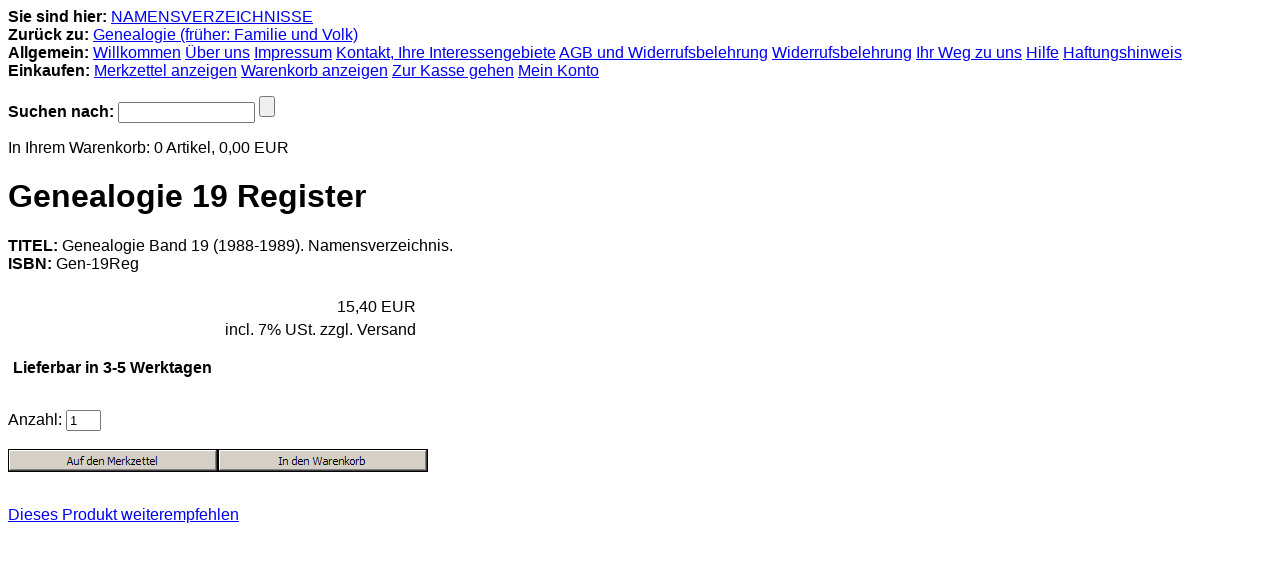

--- FILE ---
content_type: text/html; charset=ISO-8859-1
request_url: http://www.genealogie-zeitschriften.de/plaintext/genealogie-frueher-familie-und-volk/namensverzeichnisse/genealogie-19-register.php
body_size: 7319
content:
<!DOCTYPE HTML PUBLIC "-//W3C//DTD HTML 4.0 Transitional//EN">

<html>
<head>
<title>Genealogie 19 Register</title>
<meta http-equiv="X-UA-Compatible" content="IE=EmulateIE7">
<meta http-equiv="content-language" content="de">
<meta http-equiv="content-type" content="text/html; charset=ISO-8859-1">
<meta http-equiv="expires" content="0">
<meta name="author" content="Verlag Degener &amp; Co.; Am Br&uuml;hl 9; 91610 Insingen">
<meta name="description" content="Ihr Fachverlag f&uuml;r Genealogie seit 1910">
<meta name="keywords" lang="de" content="Ahnenforscher, Ahnenforschung, Degener, Degener Verlag, Deutsche Zeitschrift f&uuml;r Familienkunde, Familie und Geschichte, Familienforschung, Familienforscher, Familienkunde, Familienkundliche Nachrichten, FANA, Fana, FaNa, Genealogie, genealogische Zeitschriften, Inhalt, Inhalte, Inhaltsverzeichnis, Inhaltsverzeichnisse, Mitteldeutsche Familienkunde, Namenregister, Namensregister, Namensverzeichnis, Namensverzeichnisse, Norddeutsche Familienkunde, Ortsregister, Ostdeutsche Familienkunde, Personenregister, Register, Verlag Degener, Verzeichnis, Verzeichnisse, Zeitschrift, Zeitschrift Genealogie, Zeitschriften, Zeitschriften f&uuml;r Ahnenforscher, Zeitschriften f&uuml;r Familienforscher">
<meta name="generator" content="SIQUANDO Shop 10 (#1772-4690)">
<link rel="stylesheet" type="text/css" href="../../assets/s.css">
<!-- $Id: shop_header.ccml 21 2014-06-01 13:09:34Z volker $ -->
<script type="text/javascript">
///<![CDATA[
var SERVICESCRIPT = '../../s2dservice.php';
///]]>
</script>
<script src="../../assets/s2dput.js" type="text/javascript"></script>


<script type="text/javascript" src="../../assets/jq.js"></script>
</head>

<body>
<p>
			<strong>Sie sind hier:</strong> <a href="./index.php">NAMENSVERZEICHNISSE</a><br>
		<strong>Zurück zu:</strong> <a href="../index.php">Genealogie (fr&uuml;her: Familie und Volk)</a><br>
			<strong>Allgemein:</strong>
<a href="../../willkommen.php">Willkommen</a>
<a href="../../ueber-uns.php">&Uuml;ber uns</a>
<a href="../../impressum.php">Impressum</a>
<a href="../../kontakt.php">Kontakt, Ihre Interessengebiete</a>
<a href="../../agb.php">AGB und Widerrufsbelehrung</a>
<a href="../../consumer.php">Widerrufsbelehrung</a>
<a href="../../ihr-weg-zu-uns.php">Ihr Weg zu uns</a>
<a href="../../help.php">Hilfe</a>
<a href="../../haftungshinweis.php">Haftungshinweis</a>
<br>

<strong>Einkaufen:</strong>
<a href="../../s2dbskt.php#memo">Merkzettel anzeigen</a> <a href="../../s2dbskt.php">Warenkorb anzeigen</a>
<a href="../../s2dlogin.php?sid=123ca1de8fa52094a607bcf755e3fdff&amp;r=7068702e726464616432732f2e2e2f2e2e&ec"
>Zur Kasse gehen</a>
<a href="../../s2duser.php?sid=123ca1de8fa52094a607bcf755e3fdff"
>Mein Konto</a>
<br>

</p>

	<form action="../../fts.php" method="get">
	<strong>Suchen nach:</strong> <input type="text" name="criteria" size="15" maxlength="30"> <input type="submit">
	</form>
<p>
In Ihrem Warenkorb: <!-- $Id: basket_quantity.ccml 220 2016-06-24 12:10:28Z  $ --><span id="basketquantity">0<script type="text/javascript">
if (0) { 
	$('#sqrcartindicator').addClass('sqrcartfull');
} else {
	$('#sqrcartindicator').removeClass('sqrcartfull');
}
</script></span> Artikel, <!-- $Id: basket_price.ccml 21 2014-06-01 13:09:34Z volker $ -->
<span id="baskettotal">0,00</span>
 EUR</p>
<h1>Genealogie 19 Register</h1>

	<h2></h2>

	<p><b>TITEL:</b> Genealogie Band 19 (1988-1989). Namensverzeichnis. <br><b>ISBN:</b> Gen-19Reg</p>
		<h2></h2>

	<!--$Id: product.tpl 582 2019-05-14 09:35:35Z volker $-->

<script type="text/javascript">
///<![CDATA[

http[0] = new http_connection('');

var id, status, originalprice, rebatetext = 0;
var baseprice = parseFloat(15.4);
var price = parseFloat(15.4);
var specialprice = 0;
var memo = 0;

// Als Waehrung formatieren
function format(num) {
	num = Math.round(num * 100);
	cents = num % 100;
	num = Math.floor(num / 100).toString();
	if (cents < 10)
		cents = "0" + cents;
	for (var i = 0; i < Math.floor((num.length - (1 + i)) / 3); i++)
		num =
			num.substring(0, num.length - (4 * i + 3)) +
			"." +
			num.substring(num.length - (4 * i + 3));
	return (num + "," + cents);
}

///]]>
</script>



<form onsubmit="return check_submit();" action="../../s2dbskt.php" name="putform" method="post">

<table cellpadding="0" cellspacing="5" class="formtab completewidth">
	<tr>
		<td class="completewidth" colspan="2">
			<strong id="sale">
			&nbsp;
			</strong>
		</td>
		<td align="right" nowrap="nowrap">
		
			<!-- ///MO47 -->
		
			<p class="s2d" id="price">
				15,40 EUR
			</p>
		</td>
	</tr>
	<tr>
		<td align="left" colspan="2" id="productid" style="padding-top:5px; padding-bottom:5px">
			&nbsp;
		</td>
		<td align="right" valign="top" rowspan="2" nowrap="nowrap" id="priceinfo">
			<p class="s2dsmall">
				
			</p>
			<p class="s2dsmall" align="right">incl. 7% USt. zzgl. Versand 
			</p>
		</td>
	</tr>
	<tr>
		<td align="left" colspan="2" style="padding-top:5px; padding-bottom:5px">
			<strong id="availability">
							Lieferbar in 3-5 Werktagen
				&nbsp;
			</strong>
		</td>
	</tr>
	<tr>
		<td>&nbsp;</td>
	</tr>
</table>
<table cellpadding="0" cellspacing="0" class="formtab completewidth">
	<tr>
		<td nowrap="nowrap">Anzahl:&nbsp;</td>
		<td class="completewidth">
			<input type="text" class="tx" name="quantity" value="1" style="width: 35px" maxlength="4" />
			<input type="hidden" name="uid" value="5306579c440c17af7" />
			<input type="hidden" name="variationa5306579c440c17af7" value="0" />
			<input type="hidden" name="variationb5306579c440c17af7" value="0" />
			&nbsp;
		</td>
	</tr>
</table>
<br />

<!-- Start Gutscheinzertifikate -->
<script type="text/javascript">
//<![CDATA[
function check_submit() {
	var error = false;
	return true;
}
//]]>
</script>
<!-- Ende Gutscheinzertifikate -->

<table cellpadding="0" cellspacing="0" id="submittable" class="completewidth">
	<tbody id="put">
		<tr>
			<td class="completewidth">
					<input onclick="memo=1;" name="memo" id="submitmemobutton" type="image" src="../../images/s2dbputm.gif" />
			</td>
			<td nowrap="nowrap">
				<input onclick="memo=0;" name="basket" id="submitbutton" type="image" src="../../images/s2dbput.gif" />
			</td>
		</tr>
	</tbody>
</table>
<input type="hidden" id="designer_id" name="designer_id" value="" />
</form>

<script type="text/javascript">
///<![CDATA[
document.putform.reset();
///]]>
</script>



<table cellpadding="0" cellspacing="0" class="formtab completewidth">
	<tr>
		<td align="left" valign="top">
			<br />
			<script type="text/javascript">
			///<![CDATA[
			var mysubject = "Produktempfehlung";
			var mybody = "Schau mal, was ich Tolles im Internet gefunden habe:\n\n";
			mybody += "GENEALOGIE 19 REGISTER\n\n";
			mybody += document.location.toString();
			document.write("<a class='s2d' href='mailto:?subject=" + mysubject + "&body=" + mybody.replace(/\n/g, '%0A') + "'>Dieses Produkt weiterempfehlen</a>");
			///]]>
			</script>
		</td>
		<td align="right" valign="top">
		</td>
	</tr>
</table>



<br>	</body>

</html>


--- FILE ---
content_type: text/css
request_url: http://www.genealogie-zeitschriften.de/plaintext/assets/s.css
body_size: 136
content:
BODY {
	background-color : White;
	color : Black;
	font-family : Verdana, Geneva, Arial, Helvetica, sans-serif;
	font-size : 1em;
}